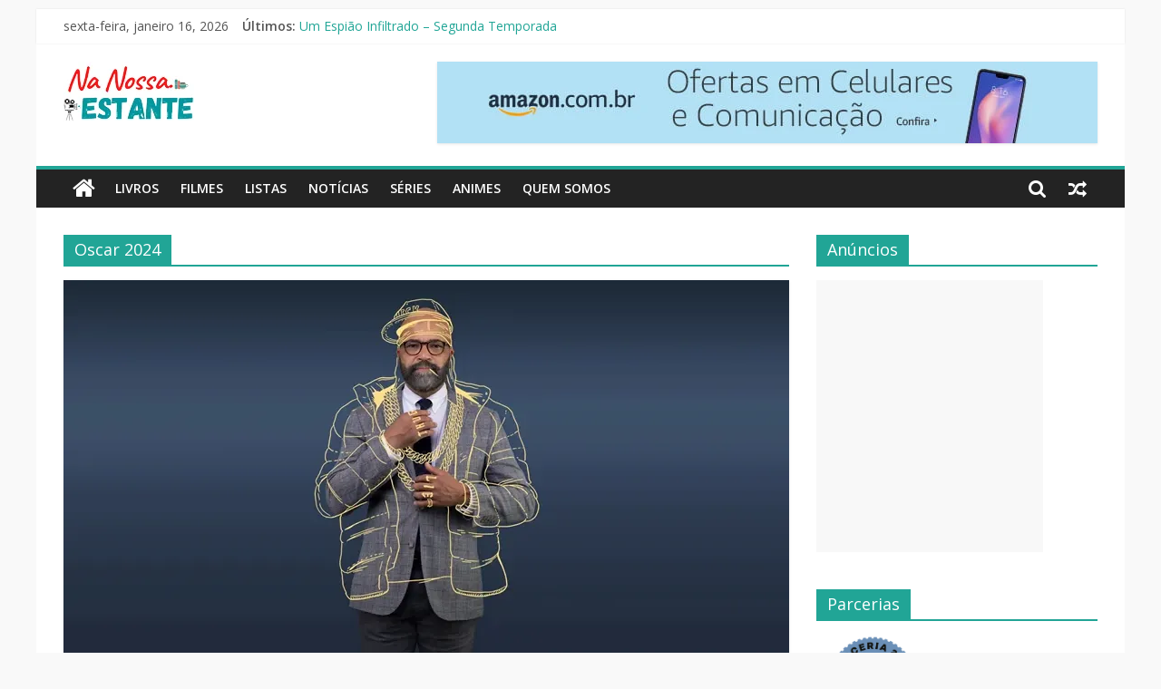

--- FILE ---
content_type: text/html; charset=utf-8
request_url: https://www.google.com/recaptcha/api2/aframe
body_size: 270
content:
<!DOCTYPE HTML><html><head><meta http-equiv="content-type" content="text/html; charset=UTF-8"></head><body><script nonce="qESyvVVJS_H62w_lXK_HZQ">/** Anti-fraud and anti-abuse applications only. See google.com/recaptcha */ try{var clients={'sodar':'https://pagead2.googlesyndication.com/pagead/sodar?'};window.addEventListener("message",function(a){try{if(a.source===window.parent){var b=JSON.parse(a.data);var c=clients[b['id']];if(c){var d=document.createElement('img');d.src=c+b['params']+'&rc='+(localStorage.getItem("rc::a")?sessionStorage.getItem("rc::b"):"");window.document.body.appendChild(d);sessionStorage.setItem("rc::e",parseInt(sessionStorage.getItem("rc::e")||0)+1);localStorage.setItem("rc::h",'1768554441335');}}}catch(b){}});window.parent.postMessage("_grecaptcha_ready", "*");}catch(b){}</script></body></html>